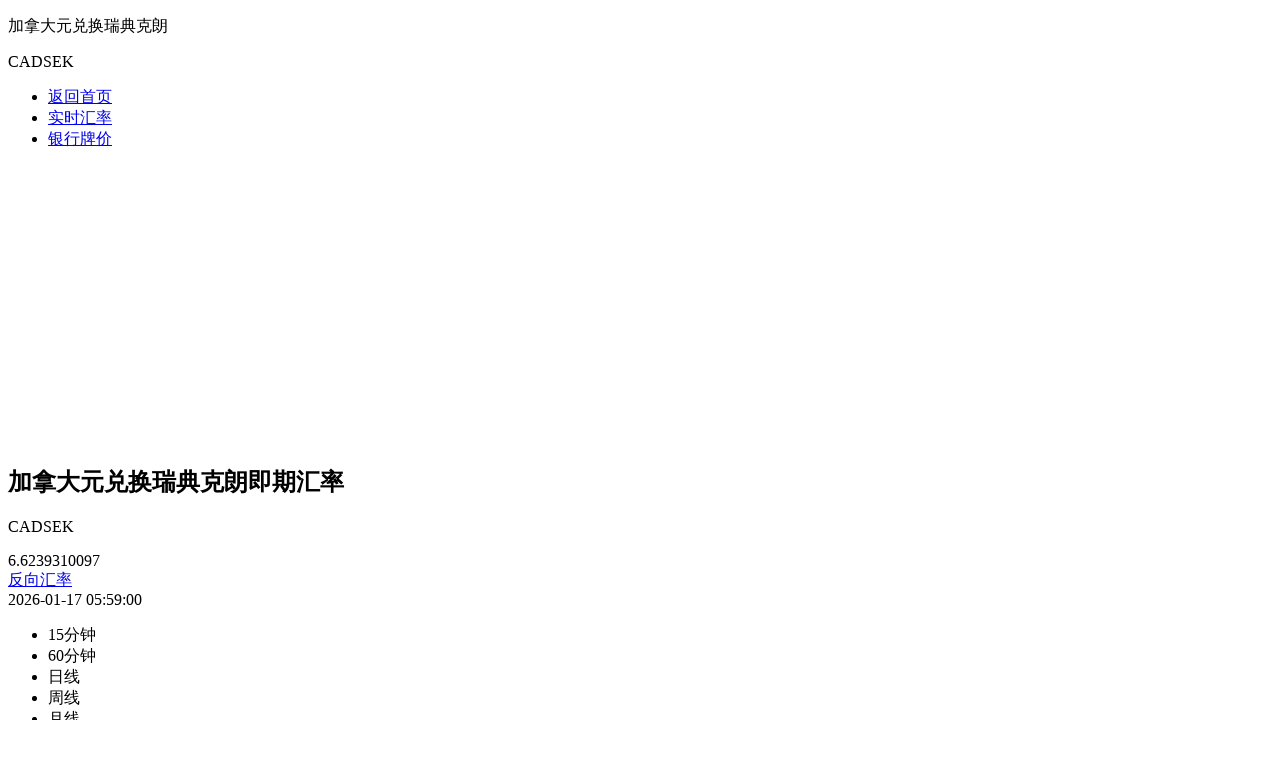

--- FILE ---
content_type: text/html; charset=UTF-8
request_url: https://m.huilv.cc/CAD_SEK/
body_size: 3589
content:
<!DOCTYPE html><html lang=zh-CN><head><meta http-equiv=Content-Type content="text/html;charset=utf-8"><title>加拿大元对瑞典克朗汇率_今日加拿大元兑瑞典克朗汇率查询【实时汇率网移动版】</title><meta name=Keywords content=加拿大元对瑞典克朗汇率,今日加拿大元兑瑞典克朗汇率表,最新加拿大元汇率走势图><meta name=Description content=实时汇率网移动版提供今日外汇牌价加拿大元对瑞典克朗汇率、今日加拿大元兑瑞典克朗汇率表、加拿大元汇率实时在线查询换算图表走势.....><meta name=application-name content=实时汇率网移动版><meta name=applicable-device content=mobile><meta name=apple-mobile-web-app-capable content=yes><meta name=apple-mobile-web-app-status-bar-style content=black><meta content="telephone=no" name=format-detection><link rel=canonical href=https://m.huilv.cc/CAD_SEK><link rel=dns-prefetch href=https://m.huilv.cc><link rel=apple-touch-icon-precomposed sizes=57x57 href=https://huilv.paihang8.com/images/57/huilv.png><link rel=apple-touch-icon-precomposed sizes=72x72 href=https://huilv.paihang8.com/images/72/huilv.png><link rel=apple-touch-icon-precomposed sizes=114x114 href=https://huilv.paihang8.com/images/114/huilv.png><meta name=viewport content="width=device-width,minimum-scale=1,maximum-scale=1,user-scalable=no"><link href=//huilv.paihang8.com/css/m/commons.css?0ea089ac5af7e9dc873f rel=stylesheet><link href=//huilv.paihang8.com/css/m/currency/item.css?0ea089ac5af7e9dc873f rel=stylesheet></head><body><div class=fixed_top><div class=header><a class=goback_butn href=javascript:history.go(-1)><i class=goback></i></a><div class=headtitle><p class=exchangename>加拿大元兑换瑞典克朗</p><p class=englishname>CADSEK</p></div><div class="icon nav_item"></div><div class="nav_cont hide"><div class=nav_bg><i class=nav_c></i><ul class=nav_list><li><a title=返回首页 href=https://m.huilv.cc><i class="icon index_icon"></i>返回首页</a></li><li><a title=更多汇率 href=https://m.huilv.cc/curreny_list.html><i class="icon more_huilv"></i>实时汇率</a></li><li><a title=银行牌价 href=https://m.huilv.cc/yinhangpaijia.html><i class="icon more_paijia"></i>银行牌价</a></li></ul></div></div></div></div>
<script async src="https://pagead2.googlesyndication.com/pagead/js/adsbygoogle.js?client=ca-pub-4008124245671559"
        crossorigin="anonymous"></script>

<ins class="adsbygoogle"
     style="display:block"
     data-ad-client="ca-pub-4008124245671559"
     data-ad-slot="4153849308"
     data-ad-format="auto"
     data-full-width-responsive="true"></ins>
<script>
    (adsbygoogle = window.adsbygoogle || []).push({});
</script>
<section class="item_cont itemgreen" style=margin-top:0px;><div class=itembox><div class=hl_names><h2>加拿大元兑换瑞典克朗即期汇率</h2><p>CADSEK</p></div><div class=hl_main><div class=hlnumber><div class=point_price>6.6239310097</div>   </div><div class=point-special><div class=hlreverse><a href=https://m.huilv.cc/SEK_CAD/ ><i class=icon></i><span>反向汇率</span></a></div><div class=hltime>2026-01-17 05:59:00</div></div></div>                                               </div></section><section class=chart><div class=chart_box><ul class=chart_tab><li class=current data-type=d5 data-chart=candlestick>15分钟</li><li data-type=m1 data-chart=candlestick>60分钟</li><li data-type=m6 data-chart=candlestick>日线</li><li data-type=y1 data-chart=candlestick>周线</li><li data-type=y5 data-chart=candlestick>月线</li></ul><div class=chartcont><iframe border=0 marginwidth=0 marginheight=0 src="/zoushitu.html?a=CADSEK&time=d5" frameborder=0 width=100% height=100% scrolling=no name=I2></iframe></div></div></section> 
    <script async src="https://pagead2.googlesyndication.com/pagead/js/adsbygoogle.js"></script>
    <ins class="adsbygoogle"
         style="display:block"
         data-ad-format="autorelaxed"
         data-ad-client="ca-pub-4008124245671559"
         data-ad-slot="8818152502"></ins>
    <script>
        (adsbygoogle = window.adsbygoogle || []).push({});
    </script>
<section class=calculator><div class=head>实时汇率计算器</div><div class=calculator_cont><ul class=select><li><label>持有货币：</label><div class=selectbutn id=fromCurrency value=CAD><div class=se_butns><span>加拿大元 Canadian Dollar . CAD</span><i class=se_butnsicon></i></div><div class=select_cont style=display:none;><ul class=select-scroll><li value=SEK>瑞典克朗 Swedish Krona . SEK</li><li value=CAD>加拿大元 Canadian Dollar . CAD</li></ul></div></div></li><li><label>目标货币：</label><div class=selectbutn id=toCurrency value=SEK><div class=se_butns><span>瑞典克朗 Swedish Krona . SEK</span><i class=se_butnsicon></i></div><div class=select_cont style=display:none;><ul class=select-scroll><li value=SEK>瑞典克朗 Swedish Krona . SEK</li><li value=CAD>加拿大元 Canadian Dollar . CAD</li></ul></div></div></li><li><label>兑换数额：</label><div class=selectbutn><div class=se_amount><span class=amount><input type=text value=100 id=currency_num></span><span class=calculation>计算</span></div></div></li></ul><div class=calculator_foot><div id=result>请输入金额</div><div id=loading_box><img alt=正在初始化汇率请稍后 src=https://huilv.paihang8.com/images/img_loading.gif width=16 height=16>正在查询汇率并换算请稍后......</div></div></div></section>   <div class=title><h3>热门货币对</h3></div><div class=friendlink_cont><ul class=friendlink><li><a href=https://m.huilv.cc/SEK_CAD/ title=瑞典克朗-加拿大元>瑞典克朗-加拿大元</a></li><li><a href=https://m.huilv.cc/CAD_SEK/ title=加拿大元-瑞典克朗>加拿大元-瑞典克朗</a></li><li><a href=https://m.huilv.cc/CAD_PKR/ title=加拿大元-巴基斯坦卢比>加拿大元-巴基斯坦卢比</a></li><li><a href=https://m.huilv.cc/CAD_EUR/ title=加拿大元-欧元>加拿大元-欧元</a></li><li><a href=https://m.huilv.cc/CAD_HKD/ title=加拿大元-港元>加拿大元-港元</a></li><li><a href=https://m.huilv.cc/CAD_INR/ title=加拿大元-印度卢比>加拿大元-印度卢比</a></li><li><a href=https://m.huilv.cc/CAD_MYR/ title=加拿大元-马来西亚林吉特>加拿大元-马来西亚林吉特</a></li><li><a href=https://m.huilv.cc/CAD_NZD/ title=加拿大元-新西兰元(纽元)>加拿大元-新西兰元(纽元)</a></li><li><a href=https://m.huilv.cc/CAD_TWD/ title=加拿大元-新台币>加拿大元-新台币</a></li><li><a href=https://m.huilv.cc/CAD_EGP/ title=加拿大元-埃及镑>加拿大元-埃及镑</a></li><li><a href=https://m.huilv.cc/CAD_AED/ title=加拿大元-阿联酋迪拉姆>加拿大元-阿联酋迪拉姆</a></li><li><a href=https://m.huilv.cc/CAD_AUD/ title=加拿大元-澳元>加拿大元-澳元</a></li></ul></div><div class=title><h3>推荐货币对</h3></div><div class=friendlink_cont><ul class=friendlink><li><a href=https://m.huilv.cc/CAD_MOP/ title=加拿大元-澳门元>加拿大元-澳门元</a></li><li><a href=https://m.huilv.cc/CAD_GBP/ title=加拿大元-英镑>加拿大元-英镑</a></li><li><a href=https://m.huilv.cc/CAD_JPY/ title=加拿大元-日元>加拿大元-日元</a></li><li><a href=https://m.huilv.cc/CAD_CNY/ title=加拿大元-人民币>加拿大元-人民币</a></li><li><a href=https://m.huilv.cc/CAD_USD/ title=加拿大元-美元>加拿大元-美元</a></li><li><a href=https://m.huilv.cc/CAD_SGD/ title=加拿大元-新加坡元>加拿大元-新加坡元</a></li><li><a href=https://m.huilv.cc/EUR_TWD/ title=欧元-新台币>欧元-新台币</a></li><li><a href=https://m.huilv.cc/CNY_AED/ title=人民币-阿联酋迪拉姆>人民币-阿联酋迪拉姆</a></li><li><a href=https://m.huilv.cc/EUR_PKR/ title=欧元-巴基斯坦卢比>欧元-巴基斯坦卢比</a></li><li><a href=https://m.huilv.cc/USD_RUB/ title=美元-俄罗斯卢布>美元-俄罗斯卢布</a></li><li><a href=https://m.huilv.cc/EGP_JPY/ title=埃及镑-日元>埃及镑-日元</a></li><li><a href=https://m.huilv.cc/BHD_CNY/ title=巴林第纳尔-人民币>巴林第纳尔-人民币</a></li> <li><a href=https://m.huilv.cc/coin/SOL_USDT/ title=SOL兑USDT汇率>SOL兑USDT汇率</a></li><li><a href=https://m.huilv.cc/coin/DOT_USDT/ title=DOT兑USDT汇率>DOT兑USDT汇率</a></li><li><a href=https://m.huilv.cc/coin/MATIC_USDT/ title=MATIC兑USDT汇率>MATIC兑USDT汇率</a></li><li><a href=https://m.huilv.cc/coin/ETC_USDT/ title=ETC兑USDT汇率>ETC兑USDT汇率</a></li><li><a href=https://m.huilv.cc/coin/BTC_USDT/ title=BTC兑USDT汇率>BTC兑USDT汇率</a></li><li><a href=https://m.huilv.cc/coin/ETH_USDT/ title=ETH兑USDT汇率>ETH兑USDT汇率</a></li><li><a href=https://m.huilv.cc/coin/LUNA_USDT/ title=LUNA兑USDT汇率>LUNA兑USDT汇率</a></li><li><a href=https://m.huilv.cc/coin/XRP_USDT/ title=XRP兑USDT汇率>XRP兑USDT汇率</a></li><li><a href=https://m.huilv.cc/coin/ADA_USDT/ title=ADA兑USDT汇率>ADA兑USDT汇率</a></li><li><a href=https://m.huilv.cc/coin/AVAX_USDT/ title=AVAX兑USDT汇率>AVAX兑USDT汇率</a></li><li><a href=https://m.huilv.cc/coin/LTC_USDT/ title=LTC兑USDT汇率>LTC兑USDT汇率</a></li><li><a href=https://m.huilv.cc/coin/LINK_USDT/ title=LINK兑USDT汇率>LINK兑USDT汇率</a></li></ul></div>
    <script async src="https://pagead2.googlesyndication.com/pagead/js/adsbygoogle.js"></script>
    <ins class="adsbygoogle"
         style="display:block"
         data-ad-format="autorelaxed"
         data-ad-client="ca-pub-4008124245671559"
         data-ad-slot="8818152502"></ins>
    <script>
        (adsbygoogle = window.adsbygoogle || []).push({});
    </script>
 
<div class="footer">
    <p class="foot_cont">
        <a class="mobile" href="https://m.huilv.cc/CAD_SEK">触屏版</a> | <a class="pc"
            href="https://www.huilv.cc/CAD_SEK">电脑版</a>
    </p>
    <p class="record" style="display: none">Copyright 2007-2025 陕ICP备08003922号-7 </p>
</div>

<script>
    var _hmt = _hmt || [];
    (function () {
        var hm = document.createElement("script");
        hm.src = "https://hm.baidu.com/hm.js?8b572df681a8421ab566c53b0c6bfb67";
        var s = document.getElementsByTagName("script")[0];
        s.parentNode.insertBefore(hm, s);
    })();

    (function(){
        var bp = document.createElement('script');
        var curProtocol = window.location.protocol.split(':')[0];
        if (curProtocol === 'https') {
            bp.src = 'https://zz.bdstatic.com/linksubmit/push.js';
        }
        else {
            bp.src = 'http://push.zhanzhang.baidu.com/push.js';
        }
        var s = document.getElementsByTagName("script")[0];
        s.parentNode.insertBefore(bp, s);
    })();

</script>
<script async src="https://www.googletagmanager.com/gtag/js?id=G-H9C8ZM8YX2"></script>
<script>
        window.dataLayer = window.dataLayer || [];
        function gtag(){dataLayer.push(arguments);}
        gtag('js', new Date());

        gtag('config', 'G-H9C8ZM8YX2');
</script>
        
<script type=text/javascript src=https://huilv.paihang8.com/js/lib/jquery-1.11.1.min.js></script><script>let from = "CAD";
        let to = "SEK";
        let apiUrl =  null ;</script><script type=text/javascript src=//huilv.paihang8.com/js/m/commons.js?&0ea089ac5af7e9dc873f></script><script type=text/javascript src=//huilv.paihang8.com/js/m/currency/item.js?&0ea089ac5af7e9dc873f></script></body></html>

--- FILE ---
content_type: text/html; charset=UTF-8
request_url: https://m.huilv.cc/zoushitu.html?a=CADSEK&time=d5
body_size: 388
content:
<!DOCTYPE html><html style="height: 90%"><head><meta charset=utf-8><title>分时图</title><link href=//huilv.paihang8.com/css/m/commons.css?0ea089ac5af7e9dc873f rel=stylesheet></head><body style="height: 100%; margin: 0"><div id=container style="height: 100%"></div><script type=text/javascript src=https://huilv.paihang8.com/js/lib/echarts.min.js></script><script type=text/javascript src=https://huilv.paihang8.com/js/lib/jquery-1.11.1.min.js></script><script type=text/javascript charset=utf-8>let name = "CADSEK";
   let time = "d5";
   let apiUrl = "https://webapi.huilv.cc";</script><script type=text/javascript src=//huilv.paihang8.com/js/m/commons.js?&0ea089ac5af7e9dc873f></script><script type=text/javascript src=//huilv.paihang8.com/js/m/trend/trend.js?&0ea089ac5af7e9dc873f></script></body></html>

--- FILE ---
content_type: text/html; charset=utf-8
request_url: https://www.google.com/recaptcha/api2/aframe
body_size: 267
content:
<!DOCTYPE HTML><html><head><meta http-equiv="content-type" content="text/html; charset=UTF-8"></head><body><script nonce="p8k1IJK8MYyeG4_NcYnj3w">/** Anti-fraud and anti-abuse applications only. See google.com/recaptcha */ try{var clients={'sodar':'https://pagead2.googlesyndication.com/pagead/sodar?'};window.addEventListener("message",function(a){try{if(a.source===window.parent){var b=JSON.parse(a.data);var c=clients[b['id']];if(c){var d=document.createElement('img');d.src=c+b['params']+'&rc='+(localStorage.getItem("rc::a")?sessionStorage.getItem("rc::b"):"");window.document.body.appendChild(d);sessionStorage.setItem("rc::e",parseInt(sessionStorage.getItem("rc::e")||0)+1);localStorage.setItem("rc::h",'1768607133446');}}}catch(b){}});window.parent.postMessage("_grecaptcha_ready", "*");}catch(b){}</script></body></html>